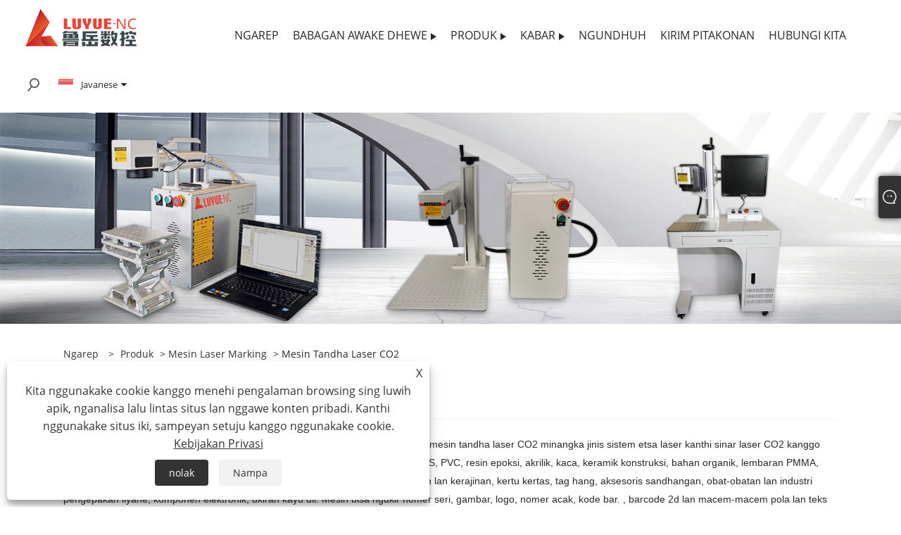

--- FILE ---
content_type: text/html; charset=utf-8
request_url: https://jw.luyuemarker.com/co2-laser-marking-machine
body_size: 8599
content:

<!DOCTYPE html>
<html xmlns="https://www.w3.org/1999/xhtml"  lang="jw">
<head>
    <meta http-equiv="Content-Type" content="text/html; charset=utf-8">
    <meta name="viewport" content="width=device-width, initial-scale=1, minimum-scale=1, maximum-scale=1">
    
<title>China CO2 Laser Marking Machine Produsen lan Suppliers - Luyue</title>
<meta name="keywords" content="CO2 Laser Marking Machine, China, Produsen, Suppliers, Made in China, Ing Simpenan, Pabrik, Pabrik Langsung ngedol, Customized, Luyue, Low Price, New Design, Hot Sade, Siap Kirim, Gampang operasi, Gampang-maintainable" />
<meta name="description" content="Produsen lan pemasok Mesin Penanda Laser CO2 profesional China, Luyue duwe merek dhewe. Mesin Tandha Laser CO2 sing disesuaikan digawe ing China bisa dituku kanthi rega murah. Produk kita rega murah, sampeyan bisa tuku pabrik langsung ngedol Mesin Penanda Laser CO2 ing saham kapan wae, lan kita uga ndhukung akeh. Kita uga nyedhiyakake kutipan. Sugeng rawuh ing desain anyar grosir, adol gampang operasi, Mesin Penanda Laser CO2 sing gampang dijaga saka pabrik kita. Kanggo informasi luwih lengkap, hubungi kita, kita siap kanggo ngirim." />
<link rel="shortcut icon" href="/upload/6633/20220526160925341985.ico" type="image/x-icon" />
<!-- Global site tag (gtag.js) - Google Analytics -->
<script async src="https://www.googletagmanager.com/gtag/js?id=G-3904Z2EHX5"></script>
<script>
  window.dataLayer = window.dataLayer || [];
  function gtag(){dataLayer.push(arguments);}
  gtag('js', new Date());

  gtag('config', 'G-3904Z2EHX5');
</script>
<link rel="dns-prefetch" href="https://style.trade-cloud.com.cn" />
<link rel="dns-prefetch" href="https://i.trade-cloud.com.cn" />
    <meta property="og:type" content="product" />
    <meta property="og:title" content="Mesin Tandha Laser CO2" />
    <meta property="og:description" content="Produsen lan pemasok Mesin Penanda Laser CO2 profesional China, Luyue duwe merek dhewe. Mesin Tandha Laser CO2 sing disesuaikan digawe ing China bisa dituku kanthi rega murah. Produk kita rega murah, sampeyan bisa tuku pabrik langsung ngedol Mesin Penanda Laser CO2 ing saham kapan wae, lan kita uga ndhukung akeh. Kita uga nyedhiyakake kutipan. Sugeng rawuh ing desain anyar grosir, adol gampang operasi, Mesin Penanda Laser CO2 sing gampang dijaga saka pabrik kita. Kanggo informasi luwih lengkap, hubungi kita, kita siap kanggo ngirim." />
    <meta property="og:url" content="https://jw.luyuemarker.com/co2-laser-marking-machine" />
    <meta property="og:site_name" content="Jinan Luyue Cnc Equipment Co, Ltd" />
    <meta property="og:image" content="https://jw.luyuemarker.com/upload/6633/co2-laser-marking-machine-for-cotton_124941.jpg" />
    
    <link href="https://jw.luyuemarker.com/co2-laser-marking-machine" rel="canonical" />
    <script type="application/ld+json">[
  {
    "@context": "https://schema.org/",
    "@type": "BreadcrumbList",
    "ItemListElement": [
      {
        "@type": "ListItem",
        "Name": "Ngarep",
        "Position": 1,
        "Item": "https://jw.luyuemarker.com/"
      },
      {
        "@type": "ListItem",
        "Name": "Produk",
        "Position": 2,
        "Item": "https://jw.luyuemarker.com/products.html"
      },
      {
        "@type": "ListItem",
        "Name": "Mesin Laser Marking",
        "Position": 3,
        "Item": "https://jw.luyuemarker.com/laser-marking-machine"
      },
      {
        "@type": "ListItem",
        "Name": "Mesin Tandha Laser CO2",
        "Position": 4,
        "Item": "https://jw.luyuemarker.com/co2-laser-marking-machine"
      }
    ]
  },
  {
    "@context": "https://schema.org/",
    "@type": "Product",
    "@id": "https://jw.luyuemarker.com/co2-laser-marking-machine-for-cotton.html",
    "Name": "Mesin Tandha Laser Co2 kanggo Kapas",
    "Image": "https://jw.luyuemarker.com/upload/6633/co2-laser-marking-machine-for-cotton_124941.jpg",
    "Offers": {
      "@type": "AggregateOffer",
      "OfferCount": 1,
      "PriceCurrency": "USD",
      "LowPrice": 0.0,
      "HighPrice": 0.0,
      "Price": 0.0
    }
  },
  {
    "@context": "https://schema.org/",
    "@type": "Product",
    "@id": "https://jw.luyuemarker.com/co2-laser-marking-machine-for-leather.html",
    "Name": "Mesin Tandha Laser Co2 kanggo Kulit",
    "Image": "https://jw.luyuemarker.com/upload/6633/co2-laser-marking-machine-for-leather_387419.jpg",
    "Offers": {
      "@type": "AggregateOffer",
      "OfferCount": 1,
      "PriceCurrency": "USD",
      "LowPrice": 0.0,
      "HighPrice": 0.0,
      "Price": 0.0
    }
  },
  {
    "@context": "https://schema.org/",
    "@type": "Product",
    "@id": "https://jw.luyuemarker.com/co2-laser-marking-machine-for-wood.html",
    "Name": "Co2 Laser Marking Machine kanggo Kayu",
    "Image": "https://jw.luyuemarker.com/upload/6633/co2-laser-marking-machine-for-wood_268379.jpg",
    "Offers": {
      "@type": "AggregateOffer",
      "OfferCount": 1,
      "PriceCurrency": "USD",
      "LowPrice": 0.0,
      "HighPrice": 0.0,
      "Price": 0.0
    }
  }
]</script>
    <link rel="alternate" hreflang="en"  href="https://www.luyuemarker.com/co2-laser-marking-machine"/>
<link rel="alternate" hreflang="x-default"  href="https://www.luyuemarker.com/co2-laser-marking-machine"/>
<link rel="alternate" hreflang="es"  href="https://es.luyuemarker.com/co2-laser-marking-machine"/>
<link rel="alternate" hreflang="pt"  href="https://pt.luyuemarker.com/co2-laser-marking-machine"/>
<link rel="alternate" hreflang="ru"  href="https://ru.luyuemarker.com/co2-laser-marking-machine"/>
<link rel="alternate" hreflang="fr"  href="https://fr.luyuemarker.com/co2-laser-marking-machine"/>
<link rel="alternate" hreflang="ja"  href="https://ja.luyuemarker.com/co2-laser-marking-machine"/>
<link rel="alternate" hreflang="de"  href="https://de.luyuemarker.com/co2-laser-marking-machine"/>
<link rel="alternate" hreflang="vi"  href="https://vi.luyuemarker.com/co2-laser-marking-machine"/>
<link rel="alternate" hreflang="it"  href="https://it.luyuemarker.com/co2-laser-marking-machine"/>
<link rel="alternate" hreflang="nl"  href="https://nl.luyuemarker.com/co2-laser-marking-machine"/>
<link rel="alternate" hreflang="th"  href="https://th.luyuemarker.com/co2-laser-marking-machine"/>
<link rel="alternate" hreflang="pl"  href="https://pl.luyuemarker.com/co2-laser-marking-machine"/>
<link rel="alternate" hreflang="ko"  href="https://ko.luyuemarker.com/co2-laser-marking-machine"/>
<link rel="alternate" hreflang="sv"  href="https://sv.luyuemarker.com/co2-laser-marking-machine"/>
<link rel="alternate" hreflang="hu"  href="https://hu.luyuemarker.com/co2-laser-marking-machine"/>
<link rel="alternate" hreflang="ms"  href="https://ms.luyuemarker.com/co2-laser-marking-machine"/>
<link rel="alternate" hreflang="bn"  href="https://bn.luyuemarker.com/co2-laser-marking-machine"/>
<link rel="alternate" hreflang="da"  href="https://da.luyuemarker.com/co2-laser-marking-machine"/>
<link rel="alternate" hreflang="fi"  href="https://fi.luyuemarker.com/co2-laser-marking-machine"/>
<link rel="alternate" hreflang="hi"  href="https://hi.luyuemarker.com/co2-laser-marking-machine"/>
<link rel="alternate" hreflang="tl"  href="https://tl.luyuemarker.com/co2-laser-marking-machine"/>
<link rel="alternate" hreflang="tr"  href="https://tr.luyuemarker.com/co2-laser-marking-machine"/>
<link rel="alternate" hreflang="ga"  href="https://ga.luyuemarker.com/co2-laser-marking-machine"/>
<link rel="alternate" hreflang="ar"  href="https://ar.luyuemarker.com/co2-laser-marking-machine"/>
<link rel="alternate" hreflang="id"  href="https://id.luyuemarker.com/co2-laser-marking-machine"/>
<link rel="alternate" hreflang="no"  href="https://no.luyuemarker.com/co2-laser-marking-machine"/>
<link rel="alternate" hreflang="ur"  href="https://ur.luyuemarker.com/co2-laser-marking-machine"/>
<link rel="alternate" hreflang="cs"  href="https://cs.luyuemarker.com/co2-laser-marking-machine"/>
<link rel="alternate" hreflang="el"  href="https://el.luyuemarker.com/co2-laser-marking-machine"/>
<link rel="alternate" hreflang="uk"  href="https://uk.luyuemarker.com/co2-laser-marking-machine"/>
<link rel="alternate" hreflang="jv"  href="https://jw.luyuemarker.com/co2-laser-marking-machine"/>
<link rel="alternate" hreflang="fa"  href="https://fa.luyuemarker.com/co2-laser-marking-machine"/>
<link rel="alternate" hreflang="ta"  href="https://ta.luyuemarker.com/co2-laser-marking-machine"/>
<link rel="alternate" hreflang="te"  href="https://te.luyuemarker.com/co2-laser-marking-machine"/>
<link rel="alternate" hreflang="ne"  href="https://ne.luyuemarker.com/co2-laser-marking-machine"/>
<link rel="alternate" hreflang="my"  href="https://my.luyuemarker.com/co2-laser-marking-machine"/>
<link rel="alternate" hreflang="bg"  href="https://bg.luyuemarker.com/co2-laser-marking-machine"/>
<link rel="alternate" hreflang="lo"  href="https://lo.luyuemarker.com/co2-laser-marking-machine"/>
<link rel="alternate" hreflang="la"  href="https://la.luyuemarker.com/co2-laser-marking-machine"/>
<link rel="alternate" hreflang="kk"  href="https://kk.luyuemarker.com/co2-laser-marking-machine"/>
<link rel="alternate" hreflang="eu"  href="https://eu.luyuemarker.com/co2-laser-marking-machine"/>
<link rel="alternate" hreflang="az"  href="https://az.luyuemarker.com/co2-laser-marking-machine"/>
<link rel="alternate" hreflang="sk"  href="https://sk.luyuemarker.com/co2-laser-marking-machine"/>
<link rel="alternate" hreflang="mk"  href="https://mk.luyuemarker.com/co2-laser-marking-machine"/>
<link rel="alternate" hreflang="lt"  href="https://lt.luyuemarker.com/co2-laser-marking-machine"/>
<link rel="alternate" hreflang="et"  href="https://et.luyuemarker.com/co2-laser-marking-machine"/>
<link rel="alternate" hreflang="ro"  href="https://ro.luyuemarker.com/co2-laser-marking-machine"/>
<link rel="alternate" hreflang="sl"  href="https://sl.luyuemarker.com/co2-laser-marking-machine"/>
<link rel="alternate" hreflang="mr"  href="https://mr.luyuemarker.com/co2-laser-marking-machine"/>
<link rel="alternate" hreflang="sr"  href="https://sr.luyuemarker.com/co2-laser-marking-machine"/>

    
<link rel="stylesheet" id="css" type="text/css" href="https://style.trade-cloud.com.cn/Template/206/default/css/style.css">
<link rel="stylesheet" type="text/css" href="https://style.trade-cloud.com.cn/Template/206/fonts/iconfont.css">
<link rel="stylesheet" type="text/css" href="https://style.trade-cloud.com.cn/Template/206/default/css/font-awesome.min.css">
<link rel="stylesheet" type="text/css" href="https://style.trade-cloud.com.cn/Template/206/default/css/im.css">
<link rel="stylesheet" type="text/css" href="https://style.trade-cloud.com.cn/Template/206/css/links.css">
<link rel="stylesheet" type="text/css" href="https://style.trade-cloud.com.cn/Template/206/css/mobile.css">
<link rel="stylesheet" type="text/css" href="https://style.trade-cloud.com.cn/Template/206/css/language.css">

    <link type="text/css" rel="stylesheet" href="https://style.trade-cloud.com.cn/Template/206/default/css/product.css" />
    <link rel="stylesheet" type="text/css" href="https://style.trade-cloud.com.cn/Template/206/default/css/product_mobile.css">
    <link rel="stylesheet" type="text/css" href="/css/poorder.css">
    <script src="https://style.trade-cloud.com.cn/Template/206/js/jquery.min.js"></script>
    <!--    <script type="text/javascript" src="https://style.trade-cloud.com.cn/Template/206/js/jquery-1.9.1.min.js"></script>-->
    <script type="text/javascript" src="https://style.trade-cloud.com.cn/Template/206/js/owl.carousel.js"></script>
    <script type="text/javascript" src="/js/book.js?v=0.04"></script>
    <link type="text/css" rel="stylesheet" href="/css/inside.css" />
</head>
<body>
    <div class="container">
        
<header class="web_head index_web_head">
    <section class="head_layer">
        <div class="layout">
            <figure class="logo">
                <a href="/" title="Jinan Luyue Cnc Equipment Co, Ltd"><img src="/upload/6633/20220526160551518772.png" alt="Jinan Luyue Cnc Equipment Co, Ltd"></a>
            </figure>
            <nav class="nav_wrap">
                <ul class="head_nav">
                    <li><a href="/" title="Ngarep"><em>Ngarep</em></a></li><li><a href="/about.html" title="Babagan awake dhewe"><em>Babagan awake dhewe</em></a><ul><li><a title="Babagan Perusahaan" href="/about.html"><em>Babagan Perusahaan</em></a></li><li><a title="Pameran" href="/about-362159.html"><em>Pameran</em></a></li></ul></li><li><a href="/products.html" title="Produk"><em>Produk</em></a><ul><li><a title="Mesin Tandha Dot Peen" href="/dot-peen-marking-machine"><em>Mesin Tandha Dot Peen</em></a><ul><li><a title="Mesin Marking Handheld" href="/handheld-marking-machine"><em>Mesin Marking Handheld</em></a></li><li><a title="Mesin Marking Portable" href="/portable-marking-machine"><em>Mesin Marking Portable</em></a></li><li><a title="Mesin Marking Desktop" href="/desktop-marking-machine"><em>Mesin Marking Desktop</em></a></li><li><a title="Mesin Marking Multi-Fungsi" href="/multi-function-marking-machine"><em>Mesin Marking Multi-Fungsi</em></a></li><li><a title="Mesin Tandha Papan Nama" href="/nameplate-marking-machine"><em>Mesin Tandha Papan Nama</em></a></li></ul></li><li><a title="Mesin Laser Marking" href="/laser-marking-machine"><em>Mesin Laser Marking</em></a><ul><li><a title="Mesin Tandha Laser Serat" href="/fiber-laser-marking-machine"><em>Mesin Tandha Laser Serat</em></a></li><li><a title="Mesin Tandha Laser CO2" href="/co2-laser-marking-machine"><em>Mesin Tandha Laser CO2</em></a></li><li><a title="Mesin Tandha Laser UV" href="/uv-laser-marking-machine"><em>Mesin Tandha Laser UV</em></a></li><li><a title="Mesin Tandha Mopa" href="/mopa-marking-machine"><em>Mesin Tandha Mopa</em></a></li></ul></li><li><a title="Mesin Reresik Laser" href="/laser-cleaning-machine"><em>Mesin Reresik Laser</em></a></li><li><a title="Mesin Pemotongan Laser" href="/laser-cutting-machine"><em>Mesin Pemotongan Laser</em></a></li></ul></li><li><a href="/news.html" title="Kabar"><em>Kabar</em></a><ul><li><a title="Kabar Perusahaan" href="/news-88102.html"><em>Kabar Perusahaan</em></a></li><li><a title="Warta Industri" href="/news-88103.html"><em>Warta Industri</em></a></li><li><a title="FAQ" href="/news-88104.html"><em>FAQ</em></a></li></ul></li><li><a href="/download.html" title="Ngundhuh"><em>Ngundhuh</em></a></li><li><a href="/message.html" title="Kirim Pitakonan"><em>Kirim Pitakonan</em></a></li><li><a href="/contact.html" title="Hubungi Kita"><em>Hubungi Kita</em></a></li>
                </ul>
            </nav>
            <div class="head_right">
                <div class="head-search">
                    <b id="btn-search" class="btn--search search-btn"></b>
                </div>
                
                <div class="change-language ensemble">
                    <div class="change-language-title medium-title">
                        <div class="language-flag language-flag-jw"><a title="Javanese" href="javascript:;"><b class="country-flag"></b><span>Javanese</span> </a></div>
                    </div>
                    <div class="change-language-cont sub-content"></div>
                </div>
            </div>
            <ul class="prisna-wp-translate-seo" id="prisna-translator-seo">
                <li class="language-flag language-flag-en"><a title="English" href="http://www.luyuemarker.com"><b class="country-flag"></b><span>English</span></a></li><li class="language-flag language-flag-es"><a title="Español" href="//es.luyuemarker.com"><b class="country-flag"></b><span>Español</span></a></li><li class="language-flag language-flag-pt"><a title="Português" href="//pt.luyuemarker.com"><b class="country-flag"></b><span>Português</span></a></li><li class="language-flag language-flag-ru"><a title="русский" href="//ru.luyuemarker.com"><b class="country-flag"></b><span>русский</span></a></li><li class="language-flag language-flag-fr"><a title="Français" href="//fr.luyuemarker.com"><b class="country-flag"></b><span>Français</span></a></li><li class="language-flag language-flag-ja"><a title="日本語" href="//ja.luyuemarker.com"><b class="country-flag"></b><span>日本語</span></a></li><li class="language-flag language-flag-de"><a title="Deutsch" href="//de.luyuemarker.com"><b class="country-flag"></b><span>Deutsch</span></a></li><li class="language-flag language-flag-vi"><a title="tiếng Việt" href="//vi.luyuemarker.com"><b class="country-flag"></b><span>tiếng Việt</span></a></li><li class="language-flag language-flag-it"><a title="Italiano" href="//it.luyuemarker.com"><b class="country-flag"></b><span>Italiano</span></a></li><li class="language-flag language-flag-nl"><a title="Nederlands" href="//nl.luyuemarker.com"><b class="country-flag"></b><span>Nederlands</span></a></li><li class="language-flag language-flag-th"><a title="ภาษาไทย" href="//th.luyuemarker.com"><b class="country-flag"></b><span>ภาษาไทย</span></a></li><li class="language-flag language-flag-pl"><a title="Polski" href="//pl.luyuemarker.com"><b class="country-flag"></b><span>Polski</span></a></li><li class="language-flag language-flag-ko"><a title="한국어" href="//ko.luyuemarker.com"><b class="country-flag"></b><span>한국어</span></a></li><li class="language-flag language-flag-sv"><a title="Svenska" href="//sv.luyuemarker.com"><b class="country-flag"></b><span>Svenska</span></a></li><li class="language-flag language-flag-hu"><a title="magyar" href="//hu.luyuemarker.com"><b class="country-flag"></b><span>magyar</span></a></li><li class="language-flag language-flag-ms"><a title="Malay" href="//ms.luyuemarker.com"><b class="country-flag"></b><span>Malay</span></a></li><li class="language-flag language-flag-bn"><a title="বাংলা ভাষার" href="//bn.luyuemarker.com"><b class="country-flag"></b><span>বাংলা ভাষার</span></a></li><li class="language-flag language-flag-da"><a title="Dansk" href="//da.luyuemarker.com"><b class="country-flag"></b><span>Dansk</span></a></li><li class="language-flag language-flag-fi"><a title="Suomi" href="//fi.luyuemarker.com"><b class="country-flag"></b><span>Suomi</span></a></li><li class="language-flag language-flag-hi"><a title="हिन्दी" href="//hi.luyuemarker.com"><b class="country-flag"></b><span>हिन्दी</span></a></li><li class="language-flag language-flag-tl"><a title="Pilipino" href="//tl.luyuemarker.com"><b class="country-flag"></b><span>Pilipino</span></a></li><li class="language-flag language-flag-tr"><a title="Türkçe" href="//tr.luyuemarker.com"><b class="country-flag"></b><span>Türkçe</span></a></li><li class="language-flag language-flag-ga"><a title="Gaeilge" href="//ga.luyuemarker.com"><b class="country-flag"></b><span>Gaeilge</span></a></li><li class="language-flag language-flag-ar"><a title="العربية" href="//ar.luyuemarker.com"><b class="country-flag"></b><span>العربية</span></a></li><li class="language-flag language-flag-id"><a title="Indonesia" href="//id.luyuemarker.com"><b class="country-flag"></b><span>Indonesia</span></a></li><li class="language-flag language-flag-no"><a title="Norsk‎" href="//no.luyuemarker.com"><b class="country-flag"></b><span>Norsk‎</span></a></li><li class="language-flag language-flag-ur"><a title="تمل" href="//ur.luyuemarker.com"><b class="country-flag"></b><span>تمل</span></a></li><li class="language-flag language-flag-cs"><a title="český" href="//cs.luyuemarker.com"><b class="country-flag"></b><span>český</span></a></li><li class="language-flag language-flag-el"><a title="ελληνικά" href="//el.luyuemarker.com"><b class="country-flag"></b><span>ελληνικά</span></a></li><li class="language-flag language-flag-uk"><a title="український" href="//uk.luyuemarker.com"><b class="country-flag"></b><span>український</span></a></li><li class="language-flag language-flag-jw"><a title="Javanese" href="//jw.luyuemarker.com"><b class="country-flag"></b><span>Javanese</span></a></li><li class="language-flag language-flag-fa"><a title="فارسی" href="//fa.luyuemarker.com"><b class="country-flag"></b><span>فارسی</span></a></li><li class="language-flag language-flag-ta"><a title="தமிழ்" href="//ta.luyuemarker.com"><b class="country-flag"></b><span>தமிழ்</span></a></li><li class="language-flag language-flag-te"><a title="తెలుగు" href="//te.luyuemarker.com"><b class="country-flag"></b><span>తెలుగు</span></a></li><li class="language-flag language-flag-ne"><a title="नेपाली" href="//ne.luyuemarker.com"><b class="country-flag"></b><span>नेपाली</span></a></li><li class="language-flag language-flag-my"><a title="Burmese" href="//my.luyuemarker.com"><b class="country-flag"></b><span>Burmese</span></a></li><li class="language-flag language-flag-bg"><a title="български" href="//bg.luyuemarker.com"><b class="country-flag"></b><span>български</span></a></li><li class="language-flag language-flag-lo"><a title="ລາວ" href="//lo.luyuemarker.com"><b class="country-flag"></b><span>ລາວ</span></a></li><li class="language-flag language-flag-la"><a title="Latine" href="//la.luyuemarker.com"><b class="country-flag"></b><span>Latine</span></a></li><li class="language-flag language-flag-kk"><a title="Қазақша" href="//kk.luyuemarker.com"><b class="country-flag"></b><span>Қазақша</span></a></li><li class="language-flag language-flag-eu"><a title="Euskal" href="//eu.luyuemarker.com"><b class="country-flag"></b><span>Euskal</span></a></li><li class="language-flag language-flag-az"><a title="Azərbaycan" href="//az.luyuemarker.com"><b class="country-flag"></b><span>Azərbaycan</span></a></li><li class="language-flag language-flag-sk"><a title="Slovenský jazyk" href="//sk.luyuemarker.com"><b class="country-flag"></b><span>Slovenský jazyk</span></a></li><li class="language-flag language-flag-mk"><a title="Македонски" href="//mk.luyuemarker.com"><b class="country-flag"></b><span>Македонски</span></a></li><li class="language-flag language-flag-lt"><a title="Lietuvos" href="//lt.luyuemarker.com"><b class="country-flag"></b><span>Lietuvos</span></a></li><li class="language-flag language-flag-et"><a title="Eesti Keel" href="//et.luyuemarker.com"><b class="country-flag"></b><span>Eesti Keel</span></a></li><li class="language-flag language-flag-ro"><a title="Română" href="//ro.luyuemarker.com"><b class="country-flag"></b><span>Română</span></a></li><li class="language-flag language-flag-sl"><a title="Slovenski" href="//sl.luyuemarker.com"><b class="country-flag"></b><span>Slovenski</span></a></li><li class="language-flag language-flag-mr"><a title="मराठी" href="//mr.luyuemarker.com"><b class="country-flag"></b><span>मराठी</span></a></li><li class="language-flag language-flag-sr"><a title="Srpski језик" href="//sr.luyuemarker.com"><b class="country-flag"></b><span>Srpski језик</span></a></li>
            </ul>
        </div>
    </section>
</header>


        <div class="banner page-banner" id="body">
            <div class="page-bannertxt">
                
            </div>
            <a class="item"><img src="/upload/6633/20220530131517417734.jpg" alt="Produk" /></a>
        </div>
        <div class="block">
            <div class="layout">
                <div class="layout-mobile">
                    <div class="position">
                        <span><a class="home" href="/"> <i class="icon-home" >Ngarep</i></a></span>
                        <span>></span>
                        <a href="/products.html">Produk</a> > <a href="https://jw.luyuemarker.com/laser-marking-machine">Mesin Laser Marking</a>  > Mesin Tandha Laser CO2
                    </div>


                    <div class="catgiaydeil">
                        <div class="cainer">
                            <h1>Mesin Tandha Laser CO2 Produsen</h1>
                            <div class="product-in">
                                <p>
	<span style="font-size:14px;font-family:Arial;">Penanda laser CO2 duwe 10x dawa gelombang sistem dawa gelombang standar, mesin tandha laser CO2 minangka jinis sistem etsa laser kanthi sinar laser CO2 kanggo ngukir tandha ing permukaan 2D utawa 3D saka kayu, kulit, kain, pring, kertas, ABS, PVC, resin epoksi, akrilik, kaca, keramik konstruksi, bahan organik, lembaran PMMA, plastik, dan karet. Iki digunakake kanthi wiyar ing aplikasi manufaktur industri, iklan lan kerajinan, kertu kertas, tag hang, aksesoris sandhangan, obat-obatan lan industri pengepakan liyane, komponen elektronik, ukiran kayu dll. Mesin bisa ngukir nomer seri, gambar, logo, nomer acak, kode bar. , barcode 2d lan macem-macem pola lan teks sing sewenang-wenang.</span> 
</p>
                            </div>

                        </div>
                    </div>

                    
                    <div class="product-main">
                        <div class="product-left">
                            <form class="left-search" action="/products.html" method="get">
                                <input class="search-t" name="search" placeholder="Search">
                                <input class="search-b" type="submit" value="">
                            </form>
                            <div class="product-nav">
                                <div class="lefttitle">Produk</div>
                                <ul>
                                    <li><a href="/dot-peen-marking-machine">Mesin Tandha Dot Peen</a><span></span><ul><li><a href="/handheld-marking-machine">Mesin Marking Handheld</a></li><li><a href="/portable-marking-machine">Mesin Marking Portable</a></li><li><a href="/desktop-marking-machine">Mesin Marking Desktop</a></li><li><a href="/multi-function-marking-machine">Mesin Marking Multi-Fungsi</a></li><li><a href="/nameplate-marking-machine">Mesin Tandha Papan Nama</a></li></ul></li><li><a href="/laser-marking-machine">Mesin Laser Marking</a><span></span><ul><li><a href="/fiber-laser-marking-machine">Mesin Tandha Laser Serat</a></li><li><a href="/co2-laser-marking-machine">Mesin Tandha Laser CO2</a></li><li><a href="/uv-laser-marking-machine">Mesin Tandha Laser UV</a></li><li><a href="/mopa-marking-machine">Mesin Tandha Mopa</a></li></ul></li><li><a href="/laser-cleaning-machine">Mesin Reresik Laser</a></li><li><a href="/laser-cutting-machine">Mesin Pemotongan Laser</a></li>
                                </ul>
                            </div>
                            
<div class="product-list">
    <div class="lefttitle">Produk Anyar</div>
    <ul>
        <li><a href="/handheld-electric-engraving-machine-rail-steel-stamp-coding-machine.html" title="Mesin ukiran listrik genggem, mesin coding coding ril"><img src="/upload/6633/handheld-electric-engraving-machine-rail-steel-stamp-coding-machine-530780.jpg" alt="Mesin ukiran listrik genggem, mesin coding coding ril" title="Mesin ukiran listrik genggem, mesin coding coding ril" ><span>Mesin ukiran listrik genggem, mesin coding coding ril</span></a></li><li><a href="/lithium-battery-laser-marking-and-engraving-portable-handheld-laser-marking-machine-paper-packaging-box-body-laser-coding-machine.html" title="Laser Laser Marking lan ukir laser genggaman laser portabel Marking Mesin Paket Kertas Laser Coding Machine"><img src="/upload/6633/lithium-battery-laser-marking-and-engraving-portable-handheld-laser-marking-machine-paper-packaging-box-body-laser-coding-machine-306627.png" alt="Laser Laser Marking lan ukir laser genggaman laser portabel Marking Mesin Paket Kertas Laser Coding Machine" title="Laser Laser Marking lan ukir laser genggaman laser portabel Marking Mesin Paket Kertas Laser Coding Machine" ><span>Laser Laser Marking lan ukir laser genggaman laser portabel Marking Mesin Paket Kertas Laser Coding Machine</span></a></li><li><a href="/flying-laser-marking-machine-pipe-plastic-packaging-box-fully-automatic-laser-coding-machine.html" title="Mesin Markning Laser Laser, Pipa Plastik Plastik, Mesin Coding Laser Otomatis"><img src="/upload/6633/flying-laser-marking-machine-pipe-plastic-packaging-box-fully-automatic-laser-coding-machine-115695.png" alt="Mesin Markning Laser Laser, Pipa Plastik Plastik, Mesin Coding Laser Otomatis" title="Mesin Markning Laser Laser, Pipa Plastik Plastik, Mesin Coding Laser Otomatis" ><span>Mesin Markning Laser Laser, Pipa Plastik Plastik, Mesin Coding Laser Otomatis</span></a></li><li><a href="/lithium-battery-handheld-electric-marking-machine.html" title="Mesin Literei Literei"><img src="/upload/6633/lithium-battery-handheld-electric-marking-machine-586184.png" alt="Mesin Literei Literei" title="Mesin Literei Literei" ><span>Mesin Literei Literei</span></a></li>
        <li><a class="btn" href="/products.html"><span>Kabeh produk anyar</span></a></li>
    </ul>
</div>

                        </div>

                        <div class="product-right">
                            <div class="poorder">
                                <dl class="tab-list">
                                    <dt>View as&nbsp;&nbsp;</dt>
                                    <dd class="list"><span class="current" id="ert"></span></dd>
                                    &nbsp;<dd class="list1">
                                        <span class="" id="uioi"></span>

                                    </dd>
                                </dl>
                            </div>
                            <div class="product-list">
                                <div class="product-item"><div class="product-img"><a href="/co2-laser-marking-machine-for-cotton.html" title="Mesin Tandha Laser Co2 kanggo Kapas"><img src="/upload/6633/co2-laser-marking-machine-for-cotton_124941.jpg" alt="Mesin Tandha Laser Co2 kanggo Kapas" title="Mesin Tandha Laser Co2 kanggo Kapas" onerror="this.src='https://i.trade-cloud.com.cn/images/noimage.gif'" /></a></div><div class="product-info"><h2><a href="/co2-laser-marking-machine-for-cotton.html" title="Mesin Tandha Laser Co2 kanggo Kapas" >Mesin Tandha Laser Co2 kanggo Kapas</a></h2><p>Mesin Penanda Laser Co2 kanggo Kapas ing China bisa dituku kanthi rega murah saka Luyue, yaiku Produsen lan Pabrik Produk berkualitas tinggi ing China. Kita nyedhiyakake layanan Produk Custom. Yen sampeyan pengin Pricelist lan Penawaran, sampeyan bisa takon kita kanthi ninggalake pesen.</p><a class="btn" href="/co2-laser-marking-machine-for-cotton.html" title="Mesin Tandha Laser Co2 kanggo Kapas">Waca liyane</a><a class="btn" href="/message.html" title="Mesin Tandha Laser Co2 kanggo Kapas" onclick="Inqury_click('3649890')">Kirim Pitakonan</a></div></div><div class="product-item"><div class="product-img"><a href="/co2-laser-marking-machine-for-leather.html" title="Mesin Tandha Laser Co2 kanggo Kulit"><img src="/upload/6633/co2-laser-marking-machine-for-leather_387419.jpg" alt="Mesin Tandha Laser Co2 kanggo Kulit" title="Mesin Tandha Laser Co2 kanggo Kulit" onerror="this.src='https://i.trade-cloud.com.cn/images/noimage.gif'" /></a></div><div class="product-info"><h2><a href="/co2-laser-marking-machine-for-leather.html" title="Mesin Tandha Laser Co2 kanggo Kulit" >Mesin Tandha Laser Co2 kanggo Kulit</a></h2><p>Mesin Tandha Laser CO2 kanggo Kulit & Kain, Mesin Tandha Laser Co2 kanggo Kulit yaiku mesin laser gas sing dawane gelombang pita frekuensi sinar infra merah yaiku 10.64nm, gas CO2 diisi ing tabung discharge minangka medium kanggo ngasilake laser, nalika voltase dhuwur. ditambahake menyang elektroda, iku bakal gawé discharge cemlorot ing tabung discharge lan banjur molekul gas bakal discharge laser, sawise energi laser dikuwataké bakal mbentuk sinar laser kanggo gawé.</p><a class="btn" href="/co2-laser-marking-machine-for-leather.html" title="Mesin Tandha Laser Co2 kanggo Kulit">Waca liyane</a><a class="btn" href="/message.html" title="Mesin Tandha Laser Co2 kanggo Kulit" onclick="Inqury_click('3649889')">Kirim Pitakonan</a></div></div><div class="product-item"><div class="product-img"><a href="/co2-laser-marking-machine-for-wood.html" title="Co2 Laser Marking Machine kanggo Kayu"><img src="/upload/6633/co2-laser-marking-machine-for-wood_268379.jpg" alt="Co2 Laser Marking Machine kanggo Kayu" title="Co2 Laser Marking Machine kanggo Kayu" onerror="this.src='https://i.trade-cloud.com.cn/images/noimage.gif'" /></a></div><div class="product-info"><h2><a href="/co2-laser-marking-machine-for-wood.html" title="Co2 Laser Marking Machine kanggo Kayu" >Co2 Laser Marking Machine kanggo Kayu</a></h2><p>Luyue minangka salah sawijining produsen lan pemasok Mesin Tandha Laser Co2 China sing misuwur. Pabrik kami duwe spesialisasi ing manufaktur Mesin Tandha Laser Co2 kanggo Kayu. Uga, kita duwe lisensi ekspor dhewe. We utamané menehi hasil ing nggawe seri Co2 Laser Marking Machine kanggo Kayu lan ing.</p><a class="btn" href="/co2-laser-marking-machine-for-wood.html" title="Co2 Laser Marking Machine kanggo Kayu">Waca liyane</a><a class="btn" href="/message.html" title="Co2 Laser Marking Machine kanggo Kayu" onclick="Inqury_click('3649888')">Kirim Pitakonan</a></div></div>
                            </div>
                            <div class="page">
                                <a><</a><a class="current">1</a><a >></a>
                            </div>

                        </div>
                    </div>

                    



                    <div class="protip">
                        
                    </div>
                    <div class="maeta">
                        China Mesin Tandha Laser CO2 ing saham bisa disesuaikan kanthi rega murah saka Luyue sing dadi salah sawijining pabrikan lan supplier. Apa sampeyan ndhukung nggawe kustomisasi Mesin Tandha Laser CO2? Ya, kanthi alasan kita duwe tenaga teknis profesional, kauntungan teknologi sing unggul lan pabrik kita dhewe, supaya bisa nampa kustomisasi. Sampeyan olèh tuku adol paling anyar Mesin Tandha Laser CO2 digawe ing China saka pabrik kita. Yen sampeyan pengin ngerti rega produk utawa pitakonan sing gegandhengan karo produk sampeyan bisa hubungi kita, kita bakal ngerti kabutuhan, kanggo mbantu milih produk sing paling cocok. We are looking nerusake kanggo kerjasama long-term karo sampeyan!
                    </div>

                </div>
                <div style="clear: both;"></div>
            </div>
        </div>
        <script type="text/javascript">
            $(".block .product-left .product-nav ul span").each(function () {
                $(this).click(function () {
                    if ($(this).siblings("ul").css("display") == "none") {
                        $(this).css("background-image", "url(https://i.trade-cloud.com.cn/NewImages/images/product_02.png)");
                        $(this).siblings("ul").slideDown(500);

                    } else {
                        $(this).css("background-image", "url(https://i.trade-cloud.com.cn/NewImages/images/product_01.png)");
                        $(this).siblings("ul").slideUp(500);
                    }
                })
            });
            $(".block .product-left .product-list h3").click(function () {
                if ($(this).siblings("ul").css("display") == "none") {
                    $(this).siblings("ul").slideDown(500);
                } else {
                    $(this).siblings("ul").slideUp(500);
                }
            });
            $(".lefttitle").click(function () {
                $(".product-list").toggleClass("bnu");
            });

        </script>
        <script type="text/javascript">
            $(document).ready(function () {

                $("#uioi").click(function () {
                    $(".product-list").addClass("show-detail");
                    $(".list span").removeClass("current");
                    $(".list1 span").addClass("current");

                    setCookie("prolist", "1", 30);

                });

                $("#ert").click(function () {
                    $(".product-list").removeClass("show-detail");
                    $(".list span").addClass("current");
                    $(".list1 span").removeClass("current");

                    setCookie("prolist", "0", 30);
                });


            });
            function setCookie(cname, cvalue, exdays) {
                var d = new Date();
                d.setTime(d.getTime() + (exdays * 24 * 60 * 60 * 1000));
                var expires = "expires=" + d.toGMTString();
                document.cookie = cname + "=" + cvalue + "; " + expires;
            }
            function getCookie(cname) {
                var name = cname + "=";
                var ca = document.cookie.split(';');
                for (var i = 0; i < ca.length; i++) {
                    var c = ca[i].trim();
                    if (c.indexOf(name) == 0) { return c.substring(name.length, c.length); }
                }
                return "";
            }
        </script>
        
<footer class="web_footer" style="background-image: url('https://style.trade-cloud.com.cn/Template/206/default/image/footer_bg.jpg')">
    <div class="foor_service">
        <div class="layout">
            <figure class="foot_logo">
                <img src="/upload/6633/20220526160551518772.png" alt="Jinan Luyue Cnc Equipment Co, Ltd">
            </figure>
            <nav class="foot_nav">
                <ul>
                    <li><a href="/" title="Ngarep">Ngarep</a><li><a href="/about.html" title="Babagan awake dhewe">Babagan awake dhewe</a><li><a href="/products.html" title="Produk">Produk</a><li><a href="/news.html" title="Kabar">Kabar</a><li><a href="/download.html" title="Ngundhuh">Ngundhuh</a><li><a href="/message.html" title="Kirim Pitakonan">Kirim Pitakonan</a><li><a href="/contact.html" title="Hubungi Kita">Hubungi Kita</a>
                </ul>
            </nav>
            <address class="foot_contact_list">
                <ul>
                    <li class="contact_item">
                        <div class="contact_txt"><span class="item_label">Telp: </span><span class="item_val"><a class="tel_link" href="tel://+86-18615662332">+86-18615662332</a></span></div><div class="contact_txt"><span class="item_label">Email: </span><span class="item_val"><a href="/message.html">lucy@luyuemarker.com</a></span></div><div class="contact_txt"><span class="item_label">alamat: </span><span class="item_val">Zona Industri Donghao, Jalan Qingping, Industri 1st Road, Shuangshan Street, Kabupaten Zhangqiu, Jinan</span></div>
                    </li>
                </ul>
            </address>
            <ul class="foot_sns">
                <li><a href="https://m.youtube.com/channel/UCHwBVP26KfCdkyPaeHTONrg" target="_blank" rel="nofollow" class="YouTube" title="YouTube"><span class="iconfont icon-youtube"></span></a></li><li><a href="https://api.whatsapp.com/send?phone=8618615662332&text=Hello" target="_blank" rel="nofollow" class="Whatsapp" title="Whatsapp"><span class="iconfont icon-whatsapp"></span></a></li>
            </ul>
            <div class="copyright">
                <p>
                    Hak Cipta © 2022 Jinan Luyue CNC Equipment Co, Ltd kabeh hak dilindhungi undhang-undhang.
                </p>
            </div>
            <ul class="foot-link">
                <li><a href="/links.html">Links</a></li>
                <li><a href="/sitemap.html">Sitemap</a></li>
                <li><a href="/rss.xml">RSS</a></li>
                <li><a href="/sitemap.xml">XML</a></li>
                <li><a href="/privacy-policy.html" rel="nofollow" target="_blank">Kebijakan Privasi</a></li>
                
            </ul>
        </div>
    </div>
</footer>
<style>
.block .product-left h3 {
    background-color: #bbb;
}
</style><script id="test" type="text/javascript"></script><script type="text/javascript">document.getElementById("test").src="//www.luyuemarker.com/IPCount/stat.aspx?ID=6633";</script>
    </div>
    


<link href="/OnlineService/11/css/im.css" rel="stylesheet" />
<div class="im">
    <style>
        img {
            border: none;
            max-width: 100%;
        }
    </style>
    <label class="im-l" for="select"><i class="iconfont icon-xiaoxi21"></i></label>
    <input type="checkbox" id="select">
    <div class="box">
        <ul>
          <li><a class="ri_Email" href="/message.html" title="lucy@luyuemarker.com" target="_blank"><img style="width:25px;" src="/OnlineService/11/images/e-mail.webp" alt="E-mail" /><span></span></a></li><li><a class="ri_WhatsApp" href="https://api.whatsapp.com/send?phone=8618615662332&text=Hello" title="8618615662332" target="_blank"><img style="width:25px;" src="/OnlineService/11/images/whatsapp.webp" alt="Whatsapp" /><span></span></a></li> 
            <li style="padding:5px"><img src="/upload/6633/20220526160924425293.png" alt="QR" /></li>
        </ul>
    </div>
</div>




<div class="web-search">
    <b id="btn-search-close" class="btn--search-close"></b>
    <div style="width: 100%">
        <div class="head-search">
            <form class="" action="/products.html">
                <input class="search-ipt" name="search" placeholder="Miwiti ngetik ...">
                <input class="search-btn" type="button">
                <span class="search-attr">Pencet Ketik kanggo nggoleki utawa esc kanggo nutup</span>
            </form>
        </div>
    </div>
</div>
<script src="https://style.trade-cloud.com.cn/Template/206/js/common.js"></script>
<script type="text/javascript">
    $(function () {
        $(".privacy-close").click(function () {
            $("#privacy-prompt").css("display", "none");
        });
    });
</script>
<div class="privacy-prompt" id="privacy-prompt">
    <div class="privacy-close">X</div>
    <div class="text">
        Kita nggunakake cookie kanggo menehi pengalaman browsing sing luwih apik, nganalisa lalu lintas situs lan nggawe konten pribadi. Kanthi nggunakake situs iki, sampeyan setuju kanggo nggunakake cookie.
        <a href="/privacy-policy.html" rel='nofollow' target="_blank">Kebijakan Privasi</a>
    </div>
    <div class="agree-btns">
        <a class="agree-btn" onclick="myFunction()" id="reject-btn" href="javascript:;">nolak
        </a>
        <a class="agree-btn" onclick="closeclick()" style="margin-left: 15px;" id="agree-btn" href="javascript:;">Nampa
        </a>
    </div>
</div>
<link href="/css/privacy.css" rel="stylesheet" type="text/css" />
<script src="/js/privacy.js"></script>

<script defer src="https://static.cloudflareinsights.com/beacon.min.js/vcd15cbe7772f49c399c6a5babf22c1241717689176015" integrity="sha512-ZpsOmlRQV6y907TI0dKBHq9Md29nnaEIPlkf84rnaERnq6zvWvPUqr2ft8M1aS28oN72PdrCzSjY4U6VaAw1EQ==" data-cf-beacon='{"version":"2024.11.0","token":"5acb2371b6644fecb8f7c98013c6adf0","r":1,"server_timing":{"name":{"cfCacheStatus":true,"cfEdge":true,"cfExtPri":true,"cfL4":true,"cfOrigin":true,"cfSpeedBrain":true},"location_startswith":null}}' crossorigin="anonymous"></script>
</body>
</html>
